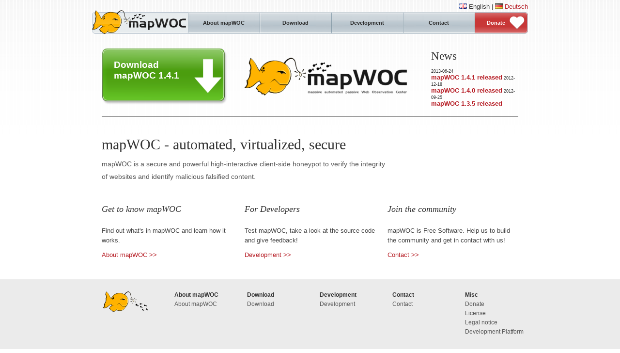

--- FILE ---
content_type: text/html
request_url: https://mapwoc.de/index.html
body_size: 1330
content:
<!DOCTYPE HTML PUBLIC "-//W3C//DTD HTML 4.01//EN"
     "http://www.w3.org/TR/html4/strict.dtd">



























<html xmlns="http://www.w3.org/1999/xhtml">
 <head>
  <meta http-equiv="Content-Type" content="text/html; charset=iso-8859-1">
  <meta name="keywords" content="Security, secure ">
  <link rel="stylesheet" type="text/css" href="style.css">
  <link rel="shortcut icon" href="favicon.png" type="image/png" />
  <title>mapWOC - Website integrity check</title>
 </head>
 <body>
 <a name="top"></a>
 <div class="wrapper">
 <div class="header">
  <div class="language_select">
   <img src="img/english.png"> English |
   <img src="img/german.png"> <a href="index-de.html">Deutsch</a>
  </div>
 </div>
 
 <div id="menu">
  <ul>
   <li class="mlogo">
    <a href="index.html" title="Home"></a>
   </li>
   <li><a href="about.html">About mapWOC</a>
   </li>
   <li><a href="download.html">Download</a>
   </li>
   <li><a href="development.html">Development</a>
   </li>
   <li><a href="contact.html">Contact</a>
   </li>
   <li class="mdonate">
    <a href="donate.html">Donate</a>
    </li>
  </ul>
 </div>
    
  <div class="fancy_intro">
   <div id="download_button">
     
     <a href="download.html">
     <span class="text">
      Download<br />mapWOC 1.4.1
     </span></a>
   </div>
   <div class="h_text">
   <p><span class="heading">News</span></p>
   <small>2013-06-24</small><br>
   <span class="serif_word">
     
     <a href="http://lists.wald.intevation.org/pipermail/mapwoc-devel/2013-June/000006.html">mapWOC 1.4.1 released</a></span>
   <small>2012-12-18</small><br>
   <span class="serif_word">
     
     <a href="http://lists.wald.intevation.org/pipermail/mapwoc-devel/2012-December/000002.html">mapWOC 1.4.0 released</a></span>
   <small>2012-09-25</small><br>
   <span class="serif_word">
     
     <a href="http://lists.wald.intevation.org/pipermail/mapwoc-devel/2012-September/000001.html">mapWOC 1.3.5 released</a></span>
   </div>
  </div>

  <div class="content">
   


<div id="intro" style="float:left; padding-right:0; width:600px;">
<h2>mapWOC - automated, virtualized, secure</h2>
<p>
mapWOC is a secure and powerful high-interactive client-side honeypot to verify the
integrity of websites and identify malicious falsified content.
</p>
</div>

<div id="full">

<div class="column1">
<h4>Get to know mapWOC</h4>
<p>Find out what's in mapWOC and learn how it works.</p>
<p><a href="about.html">About mapWOC >></a></p>
</div>

<div class="column2">
<h4>For Developers</h4>
<p>Test mapWOC, take a look at the source code and give feedback!</p>
<p><a href="development.html">Development >></a></p>
</div>

<div class="column3">
<h4>Join the community</h4>
<p>mapWOC is Free Software. Help us to build the community and get in contact with us!
</p>
<p><a href="contact.html">Contact >></a></p>
</div>

</div>

  <br clear="all" />
  </div>
  </div>

  <div id="footer">
   <br>
   <div id="sitemap">
    <ul>
     <li><a href="index-de.html"><img src="img/logo_single_100.png" alt="" /></a></li>
    </ul>
    <ul>
     <li><b>
     About mapWOC
     </b></li>
     <li><a href="about.html">About mapWOC</a>
    </ul>
    <ul>
     <li><b>
     Download
     </b></li>
     <li><a href="download.html">Download</a>
    </ul>
    <ul>
     <li><b>
     Development
     </b></li>
     <li><a href="development.html">Development</a>
    </ul>
    <ul>
     <li><b>
     Contact
    </b></li>
     <li><a href="contact.html">Contact</a>     
    </ul>
    <ul>
     <li><b>
     Misc     
     </b></li>
     <li><a href="donate.html">Donate</a>
     <li><a href="license.html">License</a>
     <li><a href="impressum.html">Legal notice</a>
     <li><a href="http://wald.intevation.org/projects/mapwoc/">Development Platform</a></li>

    </ul>
  </div>
  </div>

 </body>
</html>


--- FILE ---
content_type: text/css
request_url: https://mapwoc.de/style.css
body_size: 2191
content:
/* Styles for the mapWOC Website */

body {
 font-family: arial, helvetica, sans-serif;
 font-size: 13px;
 background: #FFFFFF url('img/page_bg.png') repeat-x;
 color: #333333;
 margin: 0px;
 padding:0px;
}

a {
 color: #b51a22;
 text-decoration: none;
}

a:hover {
 text-decoration: underline;
}

img {
 border: 0px;
}

.imageframe {
 border-color: #DEDEDE #AAAAAA #888888 #CECECE;
 border-style: double;
 border-width: 1px;
 padding: 5px;
}

.imgfloatleft {
 float: left;
 margin: 0px 20px 30px 0px;
}

td {
 vertical-align: top;
}

.odd td {
 background: #E6E6E6;
}

.wrapper {
 width: 900px;
 margin: 0 auto;
 text-align: left;
}

.language_select {
 float:right;
 height: 100%;
}

.logo {
 margin-top: 20px;
 margin-left: 15px;
}

.header {
 padding: 6px 0 6px 0;
 margin-bottom: 0px;
 height: 1em;
}

.fancy_intro {
 background: url('img/logo_wide.png') no-repeat;
 background-position: 290px 15px;
 height:125px;
 margin: 30px 20px 25px 20px;
 border-bottom:1px solid gray;
 overflow: hidden;
 width:860px;
 padding-bottom: 15px;
}

.mini_intro {
 clear: both;
 font-size: 12px;
 line-height: 38px;
 margin-top: 8px;
}

#download_button {
 position: relative;
 width: 250px;
 z-index: 0;
}

#download_button a {
 background: url('img/download_button.png') scroll 0 -116.5px;
 background-repeat: no-repeat;
 display: block;
 height: 116px;
 width: 260px;
 color: #FFFFFF;
 font-weight: bold;
 text-decoration: none;
 font-size: 19px;
}

#download_button a:hover {
 background-position: 0px 0px;
}

#download_button .text {
 position: relative;
 top: 23px;
 left: 25px;
}

#breadcrum {
 float:left;
}

#download_button_mini {
 float:right;
 text-align:right;
 width: 189px;
 line-height: 100%;
}

#download_button_mini .links {
 position: relative;
 top: -13px;
 font-size: 10px;
 text-align: right;
}

#download_button_mini .dmini_button {
 background: url('img/download_button_mini.png');
 background-repeat: no-repeat;
 display: block;
 height: 50px;
 width: 189px;
 text-align:left;
 font-size: 11px;
 line-height:50px;
 color: #FFFFFF;
 font-weight:bold;
 text-decoration:none;
}

#download_button_mini .dmini_button:hover {
 background-position: 0px -50px;
}

#download_button_mini .text {
 position: relative;
 left: 12px;
}

.download_button_links {
 font-size:11px;
 position: relative;
 left: 25px;
 top: 43px;
 width: 250px;
}

#donate_button {
 position: relative;
 left: 695px;
 top: 85px;
 width: 200px;
}

#donate_button a {
 background: url('img/donate_button.png');
 background-repeat: no-repeat;
 display: block;
 height: 79px;
 width: 200px;
 color: #FFFFFF;
 font-weight: bold;
 text-decoration: none;
 font-size: 14px;
}

#donate_button a:hover {
 background-position: 0px -79px;
}

#donate_button .text {
 position:relative;
 top:20px;
 left:10px;
}

.h_text {
 position: relative;
 top: -125px;
 left: 669px;
 width: 180px;
 font-size: 11px;
 border-left: 1px solid #CCCCCC;
 padding-left: 10px;
 margin-top: 12px;
 height: 110px;
}

.h_text .heading {
 font-size: 23px;
 font-family: georgia, times, serif;
 padding-bottom: 9px;
}

.h_text .serif_word {
 font-size: 13px;
 font-weight: bold;
}



.h_text .limiter {
 border-bottom: 3px dotted #CCCCCC;
 width: 190px;
 height: 10px;
 margin-bottom: 3px;
}
.center {
 text-align: center;
}

.content {
 width: 100%;
 margin-top: 40px;
}

#intro {
 padding: 0px 250px 20px 20px;
}

/*#intro span {
 background: url('img/logo.png') no-repeat scroll 50px 0px transparent;
 height: 56px;
 margin: 0px;
 width: 250px;
 float: right;
 margin: 0px;
 line-height: 24px;
 margin: 10px 200px 0 0;
}*/

#intro h2 {
 font-family: georgia, times, serif;
 font-size: 30px;
 font-weight: normal;
 color: #333333;
 margin: 0px;
}

#intro p {
 color: #555555;
 font-size: 14px;
 font-weight: normal;
 line-height: 26px;
 margin: 10px 0 0;
 padding: 0;
}

.column1, .column2, .column3 {
 display: inline;
 float: left;
 margin-right: 25px;
 position: relative;
 width: 270px;
}

.column3 {
 margin-right: 0px;
}

.column1 img, .column2 img, .column3 img {
 width: 270px;
}


#main {
 float: left;
 padding: 0px 0px 0px 20px;
 width: 600px;
}

#full {
 float: left;
 padding: 0px 20px 0px 20px;
 width: 860px;
}

#main h2, #full h2 {
 font-size: 22px;
 font-weight: normal;
 color: #333333;
 margin: 30px 0px 10px 0px;
 padding: 0px;
 clear: both;
}

#main h4, #full h4 {
 font-size: 18px;
 color: #333333;
 font-family: georgia, serif;
 font-style: italic;
 font-weight: normal;
}

#main p, #full p, #main li, #full li{
 color: #444444;
 line-height: 20px;
 margin: 0px 0px 10px;
}

.cleanlist li {
 font-size: 13px;
 list-style: none;
 padding: 0px;
 clear: both;
}

.screenshots img {
 width: 250px;
}

#sidebar {
 -moz-border-radius: 10px 10px 10px 10px;
 background: #E7ECEE;
 border: 1px solid #B3C7D3;
 float: right;
 margin-top: 34px;
 padding: 20px 20px 15px;
 width: 220px;
}

#sidebar h3 {
 color: #333333;
 margin: 1px 0px 10px 0px;
}

#sidebarsimple {
 float: right;
 margin-top: 34px;
}

.newslist {
 margin: 0px;
 padding: 0px;
}

.newslist li {
 font-size: 13px;
 list-style: none;
 padding: 0;
}

.newslist li a {
 /*color: #555555;*/
 display: block;
 font-size: 12px;
 font-weight: bold;
 list-style: none;
 margin: 0px;
 padding: 10px 0px 10px 0px;
 text-decoration: none;
 border-bottom: 1px solid #EFEFEF;
}

.newslist li p {
 color: #777777;
 font-size: 10px;
 font-weight: normal;
 margin: 4px 0px 0px;
 padding: 0px;
}

#menu {
 height:45px;
 z-index: 1;
}

#menu .active a {
 background-position: 0px -180px;
}

#menu ul {
 list-style: none;
 padding: 0px;
 margin: 0px;
}

#menu li {
 float: left;
 margin-right: 0px;
 margin-left:0px;
 padding: 0px;
 text-align: center;
}

#menu .mlogo {
 border:0px;
}

#menu .mlogo a {
 display:block;
 width: 198px;
 height: 52px;
 position: relative;
 top: -4px;
 background: url('img/inmenulogo.png');
}

#menu .mlogo a:hover {
 background: url('img/inmenulogo.png');
 background-position: 0px -52px;
}

#menu .last {
 width:40px;
 height: 45px;
 background: url('img/last.png');
}

#menu .mdonate a {
 display: block;
 width: 110px;
 height: 45px;
 float:right;
 background: url('img/inmenudonate.png');
 color: #FFFFFF;
 text-indent: -23px;
}

#menu .mdonate a:hover {
 background: url('img/inmenudonate.png');
 background-position: 0px -45px;
}

#menu li a {
 background: #CCCCCC url('img/menubar.png') 0px -90px;
 color: #2A2A2A;
 line-height: 45px;
 width: 148px;
 display: block;
 text-decoration: none;
 font-weight: bold;
 font-size: 11px;
 height: 45px;
 overflow: hidden;
}

#menu li a:hover {
 background: #FFFFFF url('img/menubar.png') 0px -135px;
 color:#FFFFFF;
}

#menu ul li ul {
 width: 201px;
 list-style: none;
 position: absolute;
 display: none;
}

#menu ul li ul li,
#menu .active ul li ul li {
 width: 148px;
}

#menu ul li .subcap {
 background: url('img/sub_tail.png');
 display: block;
 width: 149px;
 height: 5px;
}

#menu ul li ul li a,
#menu .active ul li ul li a {
 background: url('img/sub_bg.png');
 line-height: 25px;
 width: 142px;
 height: 22px;
 font-weight: normal;
 color: #2A2A2A;
 text-align: left;
 display: block;
 padding-left: 5px;
 border-left: 1px solid #8B7E57;
 border-right: 1px solid #8B7E57;
}

#menu ul li ul li a:hover,
#menu .active ul li a:hover {
 background: #FBCA4C;
 color: #2A2A2A;
 text-decoration: none;
 font-weight: bold;
}

#menu li:hover ul ul,
#menu li:hover ul ul ul {
 display: none;
}

#menu li:hover ul,
#menu li li:hover ul,
#menu li li li:hover ul {
 display: block;
 z-index:3;
}

.donate_header {
 display: block;
 position: relative;
 top: -40px;
 height: 170px;
 background: url('img/heart.png') no-repeat;
 background-position: 550px 10px;
 font-size: 26px;
 border-bottom: 1px solid #CCCCCC;
 margin-bottom: 0px;
 z-index: -100;
}

.donate_header .text {
 position:relative;
 left: 180px;
 top: 40px;
 text-align:center;
}

.donate_header b {
 color: #D50D35;
}

.download_header {
 height:160px;
 background: url('img/download_bg.png') no-repeat;
 background-position: 690px 10px;
 font-size:26px;
 border-bottom: 1px solid #CCCCCC;
 margin-bottom:8px;
}

.download_header .text {
 position:relative;
 left: 120px;
 top: 40px;
 text-align:center;
}

.download_header b {
 color: #D50D35;
}

.dlbutton2 a {
 background-color: #6AC221;
 -moz-border-radius: 10px 10px 10px 10px;
 display: block;
 font-size: 150%;
 font-weight: bold;
 margin: 10px 20px 20px;
 padding: 10px;
 text-align: center;
 color: #FFFFFF;
}

.dlbutton2 a:hover {
 background: #81C72B;
 text-decoration: none;
}

.dlbutton2 img {
 float:right;
 position: relative;
 right: 45px;
 top: 8px;
}

.version {
 color: #FFFFFF;
 font-size: 75%;
 font-weight: normal;
}

#footer {
 background: #EBEBEB;
 font-size: 11px;
 padding-bottom: 20px;
 color: #333333;
 text-align: center;
 margin-top: 30px;
 height: 12em;
 width: 100%;
}

#sitemap {
 margin: auto;
 width: 900px;
 text-align: left;
}

#sitemap ul {
 list-style:none;
 float: left;
 width: 130px;
 margin-left: 20px;
 padding: 0px;
}

#sitemap li {
 font-size: 12px;
 line-height: 19px;
 padding: 0px;
}

#sitemap li {
 font-size: 12px;
 line-height: 19px;
 padding: 0px;
}

#sitemap ul li a {
 color: #555555;
 text-decoration: none;
}

#sitemap ul li a:hover {
 text-decoration: underline;
}
